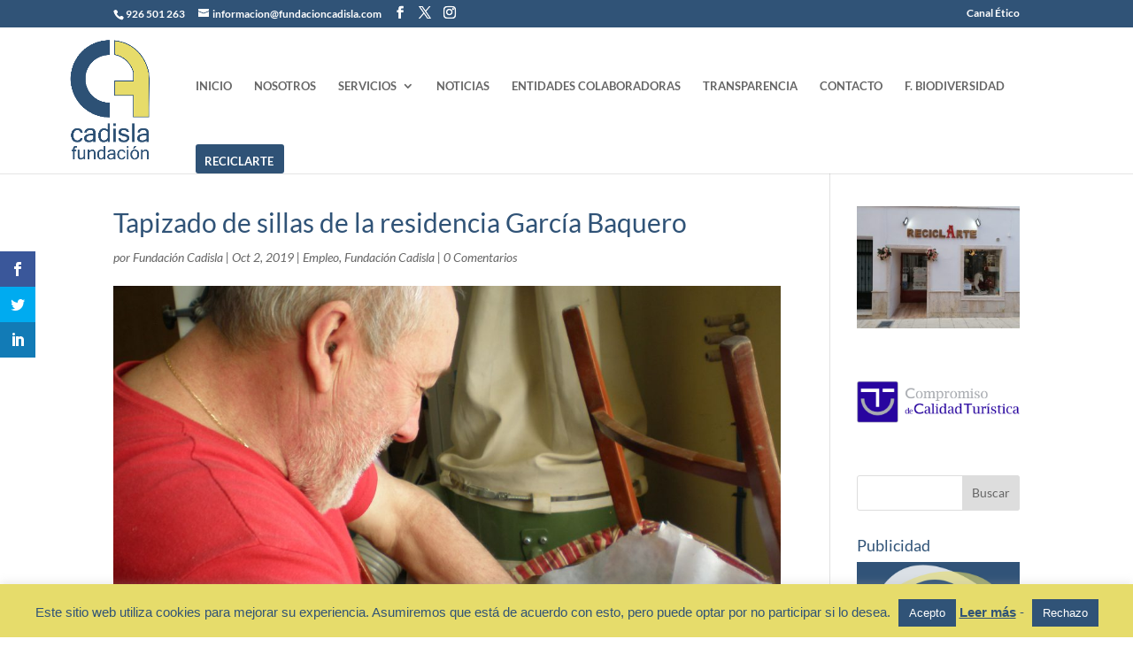

--- FILE ---
content_type: text/css
request_url: https://fundacioncadisla.com/wp-content/themes/FCadisla%20-%20Child/style.css?ver=4.27.4
body_size: 343
content:
/*
 Theme Name:     Fundacion Cadisla - OchoalCuadradoDESIGN - DIVI 
 Theme URI:      https://www.elegantthemes.com/gallery/divi/
 Description:    Tema hijo para el tema Divi de elegant themes 
 Author:         OchoalCuadradoDESIGN
 Author URI:     http://ochoalcuadrado.com
 Template:       Divi
 Version:        1.0.0
*/


 
/*------------------------------------------------------- 
A partir de aquí puedes poner tus estilos de CSS personalizados 
------------------------------------------------------- */